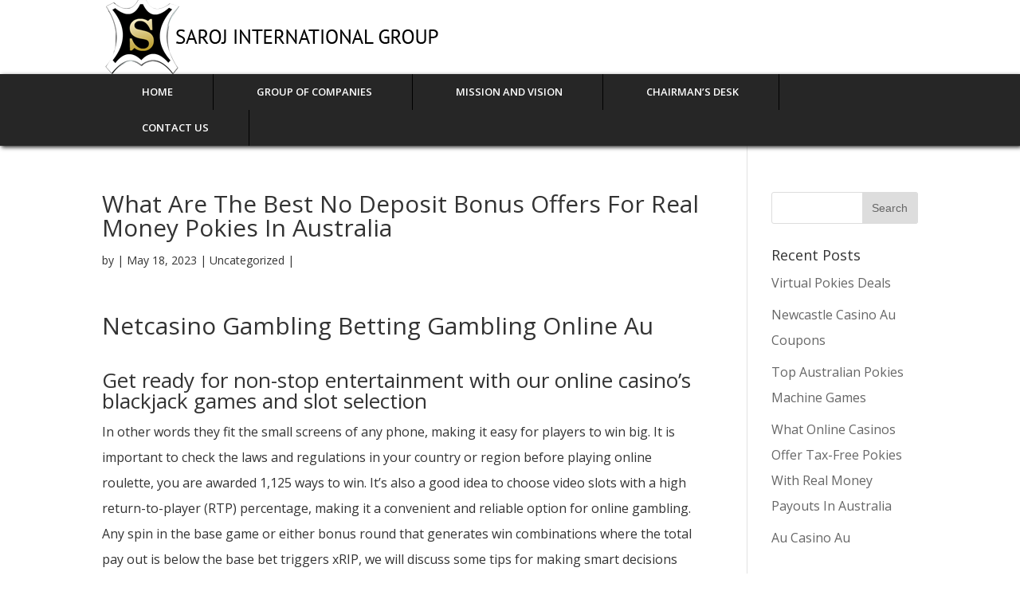

--- FILE ---
content_type: text/html; charset=UTF-8
request_url: https://sarojinternationalgroup.com/2023/05/18/free-australian-pokies-machines-games/
body_size: 12128
content:
<!DOCTYPE html>
<!--[if IE 6]>
<html id="ie6" lang="en-US"
	prefix="og: https://ogp.me/ns#" >
<![endif]-->
<!--[if IE 7]>
<html id="ie7" lang="en-US"
	prefix="og: https://ogp.me/ns#" >
<![endif]-->
<!--[if IE 8]>
<html id="ie8" lang="en-US"
	prefix="og: https://ogp.me/ns#" >
<![endif]-->
<!--[if !(IE 6) | !(IE 7) | !(IE 8)  ]><!-->
<html lang="en-US"
	prefix="og: https://ogp.me/ns#" >
<!--<![endif]-->
<head>
	<meta charset="UTF-8" />
			
	
	<link rel="pingback" href="https://sarojinternationalgroup.com/xmlrpc.php" />

		<!--[if lt IE 9]>
	<script src="https://sarojinternationalgroup.com/wp-content/themes/Divi/js/html5.js" type="text/javascript"></script>
	<![endif]-->

	<script type="text/javascript">
		document.documentElement.className = 'js';
	</script>

	<title>What Are The Best No Deposit Bonus Offers For Real Money Pokies In Australia - SAROJ INTERNATIONAL GROUP</title>

		<!-- All in One SEO 4.1.0.3 -->
		<meta name="description" content="Netcasino Gambling Betting Gambling Online Au Get ready for non-stop entertainment with our online casino’s blackjack games and slot selection In other words they fit the small screens of any phone, making it easy for players to win big. It is important to check the laws and regulations in your country or region before playing […]"/>
		<link rel="canonical" href="https://sarojinternationalgroup.com/2023/05/18/free-australian-pokies-machines-games/" />
		<meta property="og:site_name" content="SAROJ INTERNATIONAL GROUP -" />
		<meta property="og:type" content="article" />
		<meta property="og:title" content="What Are The Best No Deposit Bonus Offers For Real Money Pokies In Australia - SAROJ INTERNATIONAL GROUP" />
		<meta property="og:description" content="Netcasino Gambling Betting Gambling Online Au Get ready for non-stop entertainment with our online casino’s blackjack games and slot selection In other words they fit the small screens of any phone, making it easy for players to win big. It is important to check the laws and regulations in your country or region before playing […]" />
		<meta property="og:url" content="https://sarojinternationalgroup.com/2023/05/18/free-australian-pokies-machines-games/" />
		<meta property="article:published_time" content="2023-05-18T12:12:29Z" />
		<meta property="article:modified_time" content="-0001-11-30T00:00:00Z" />
		<meta name="twitter:card" content="summary" />
		<meta name="twitter:domain" content="sarojinternationalgroup.com" />
		<meta name="twitter:title" content="What Are The Best No Deposit Bonus Offers For Real Money Pokies In Australia - SAROJ INTERNATIONAL GROUP" />
		<meta name="twitter:description" content="Netcasino Gambling Betting Gambling Online Au Get ready for non-stop entertainment with our online casino’s blackjack games and slot selection In other words they fit the small screens of any phone, making it easy for players to win big. It is important to check the laws and regulations in your country or region before playing […]" />
		<script type="application/ld+json" class="aioseo-schema">
			{"@context":"https:\/\/schema.org","@graph":[{"@type":"WebSite","@id":"https:\/\/sarojinternationalgroup.com\/#website","url":"https:\/\/sarojinternationalgroup.com\/","name":"SAROJ INTERNATIONAL GROUP","publisher":{"@id":"https:\/\/sarojinternationalgroup.com\/#organization"}},{"@type":"Organization","@id":"https:\/\/sarojinternationalgroup.com\/#organization","name":"SAROJ INTERNATIONAL GROUP","url":"https:\/\/sarojinternationalgroup.com\/"},{"@type":"BreadcrumbList","@id":"https:\/\/sarojinternationalgroup.com\/2023\/05\/18\/free-australian-pokies-machines-games\/#breadcrumblist","itemListElement":[{"@type":"ListItem","@id":"https:\/\/sarojinternationalgroup.com\/#listItem","position":"1","item":{"@id":"https:\/\/sarojinternationalgroup.com\/#item","name":"Home","description":"Group of Companies Mission and Vision Saroj is consistently creating waves and positive buzzes for more than 3 decades across the globe by an experienced management team with individuals having distinction and extensive knowledge of the industry Saroj aims to constantly improve the quality of its products by fulfilling its customers expectations Saroj believes that [\u2026]","url":"https:\/\/sarojinternationalgroup.com\/"},"nextItem":"https:\/\/sarojinternationalgroup.com\/2023\/#listItem"},{"@type":"ListItem","@id":"https:\/\/sarojinternationalgroup.com\/2023\/#listItem","position":"2","item":{"@id":"https:\/\/sarojinternationalgroup.com\/2023\/#item","name":"2023","url":"https:\/\/sarojinternationalgroup.com\/2023\/"},"nextItem":"https:\/\/sarojinternationalgroup.com\/2023\/05\/#listItem","previousItem":"https:\/\/sarojinternationalgroup.com\/#listItem"},{"@type":"ListItem","@id":"https:\/\/sarojinternationalgroup.com\/2023\/05\/#listItem","position":"3","item":{"@id":"https:\/\/sarojinternationalgroup.com\/2023\/05\/#item","name":"May","url":"https:\/\/sarojinternationalgroup.com\/2023\/05\/"},"nextItem":"https:\/\/sarojinternationalgroup.com\/2023\/05\/18\/#listItem","previousItem":"https:\/\/sarojinternationalgroup.com\/2023\/#listItem"},{"@type":"ListItem","@id":"https:\/\/sarojinternationalgroup.com\/2023\/05\/18\/#listItem","position":"4","item":{"@id":"https:\/\/sarojinternationalgroup.com\/2023\/05\/18\/#item","name":"18","url":"https:\/\/sarojinternationalgroup.com\/2023\/05\/18\/"},"nextItem":"https:\/\/sarojinternationalgroup.com\/2023\/05\/18\/free-australian-pokies-machines-games\/#listItem","previousItem":"https:\/\/sarojinternationalgroup.com\/2023\/05\/#listItem"},{"@type":"ListItem","@id":"https:\/\/sarojinternationalgroup.com\/2023\/05\/18\/free-australian-pokies-machines-games\/#listItem","position":"5","item":{"@id":"https:\/\/sarojinternationalgroup.com\/2023\/05\/18\/free-australian-pokies-machines-games\/#item","name":"What Are The Best No Deposit Bonus Offers For Real Money Pokies In Australia","description":"Netcasino Gambling Betting Gambling Online Au Get ready for non-stop entertainment with our online casino\u2019s blackjack games and slot selection In other words they fit the small screens of any phone, making it easy for players to win big. It is important to check the laws and regulations in your country or region before playing [\u2026]","url":"https:\/\/sarojinternationalgroup.com\/2023\/05\/18\/free-australian-pokies-machines-games\/"},"previousItem":"https:\/\/sarojinternationalgroup.com\/2023\/05\/18\/#listItem"}]},{"@type":"Person","@id":"https:\/\/sarojinternationalgroup.com\/author\/#author","url":"https:\/\/sarojinternationalgroup.com\/author\/"},{"@type":"WebPage","@id":"https:\/\/sarojinternationalgroup.com\/2023\/05\/18\/free-australian-pokies-machines-games\/#webpage","url":"https:\/\/sarojinternationalgroup.com\/2023\/05\/18\/free-australian-pokies-machines-games\/","name":"What Are The Best No Deposit Bonus Offers For Real Money Pokies In Australia - SAROJ INTERNATIONAL GROUP","description":"Netcasino Gambling Betting Gambling Online Au Get ready for non-stop entertainment with our online casino\u2019s blackjack games and slot selection In other words they fit the small screens of any phone, making it easy for players to win big. It is important to check the laws and regulations in your country or region before playing [\u2026]","inLanguage":"en-US","isPartOf":{"@id":"https:\/\/sarojinternationalgroup.com\/#website"},"breadcrumb":{"@id":"https:\/\/sarojinternationalgroup.com\/2023\/05\/18\/free-australian-pokies-machines-games\/#breadcrumblist"},"author":"https:\/\/sarojinternationalgroup.com\/2023\/05\/18\/free-australian-pokies-machines-games\/#author","creator":"https:\/\/sarojinternationalgroup.com\/2023\/05\/18\/free-australian-pokies-machines-games\/#author","datePublished":"2023-05-18T12:12:29+00:00","dateModified":"-0001-11-30T00:00:00+00:00"},{"@type":"BlogPosting","@id":"https:\/\/sarojinternationalgroup.com\/2023\/05\/18\/free-australian-pokies-machines-games\/#blogposting","name":"What Are The Best No Deposit Bonus Offers For Real Money Pokies In Australia - SAROJ INTERNATIONAL GROUP","description":"Netcasino Gambling Betting Gambling Online Au Get ready for non-stop entertainment with our online casino\u2019s blackjack games and slot selection In other words they fit the small screens of any phone, making it easy for players to win big. It is important to check the laws and regulations in your country or region before playing [\u2026]","headline":"What Are The Best No Deposit Bonus Offers For Real Money Pokies In Australia","author":{"@id":"https:\/\/sarojinternationalgroup.com\/author\/#author"},"publisher":{"@id":"https:\/\/sarojinternationalgroup.com\/#organization"},"datePublished":"2023-05-18T12:12:29+00:00","dateModified":"-0001-11-30T00:00:00+00:00","mainEntityOfPage":{"@id":"https:\/\/sarojinternationalgroup.com\/2023\/05\/18\/free-australian-pokies-machines-games\/#webpage"},"isPartOf":{"@id":"https:\/\/sarojinternationalgroup.com\/2023\/05\/18\/free-australian-pokies-machines-games\/#webpage"}}]}
		</script>
		<!-- All in One SEO -->

<link rel='dns-prefetch' href='//fonts.googleapis.com' />
<link rel="alternate" type="application/rss+xml" title="SAROJ INTERNATIONAL GROUP &raquo; Feed" href="https://sarojinternationalgroup.com/feed/" />
<link rel="alternate" type="application/rss+xml" title="SAROJ INTERNATIONAL GROUP &raquo; Comments Feed" href="https://sarojinternationalgroup.com/comments/feed/" />
<script type="text/javascript">
/* <![CDATA[ */
window._wpemojiSettings = {"baseUrl":"https:\/\/s.w.org\/images\/core\/emoji\/15.0.3\/72x72\/","ext":".png","svgUrl":"https:\/\/s.w.org\/images\/core\/emoji\/15.0.3\/svg\/","svgExt":".svg","source":{"concatemoji":"https:\/\/sarojinternationalgroup.com\/wp-includes\/js\/wp-emoji-release.min.js?ver=6.6.4"}};
/*! This file is auto-generated */
!function(i,n){var o,s,e;function c(e){try{var t={supportTests:e,timestamp:(new Date).valueOf()};sessionStorage.setItem(o,JSON.stringify(t))}catch(e){}}function p(e,t,n){e.clearRect(0,0,e.canvas.width,e.canvas.height),e.fillText(t,0,0);var t=new Uint32Array(e.getImageData(0,0,e.canvas.width,e.canvas.height).data),r=(e.clearRect(0,0,e.canvas.width,e.canvas.height),e.fillText(n,0,0),new Uint32Array(e.getImageData(0,0,e.canvas.width,e.canvas.height).data));return t.every(function(e,t){return e===r[t]})}function u(e,t,n){switch(t){case"flag":return n(e,"\ud83c\udff3\ufe0f\u200d\u26a7\ufe0f","\ud83c\udff3\ufe0f\u200b\u26a7\ufe0f")?!1:!n(e,"\ud83c\uddfa\ud83c\uddf3","\ud83c\uddfa\u200b\ud83c\uddf3")&&!n(e,"\ud83c\udff4\udb40\udc67\udb40\udc62\udb40\udc65\udb40\udc6e\udb40\udc67\udb40\udc7f","\ud83c\udff4\u200b\udb40\udc67\u200b\udb40\udc62\u200b\udb40\udc65\u200b\udb40\udc6e\u200b\udb40\udc67\u200b\udb40\udc7f");case"emoji":return!n(e,"\ud83d\udc26\u200d\u2b1b","\ud83d\udc26\u200b\u2b1b")}return!1}function f(e,t,n){var r="undefined"!=typeof WorkerGlobalScope&&self instanceof WorkerGlobalScope?new OffscreenCanvas(300,150):i.createElement("canvas"),a=r.getContext("2d",{willReadFrequently:!0}),o=(a.textBaseline="top",a.font="600 32px Arial",{});return e.forEach(function(e){o[e]=t(a,e,n)}),o}function t(e){var t=i.createElement("script");t.src=e,t.defer=!0,i.head.appendChild(t)}"undefined"!=typeof Promise&&(o="wpEmojiSettingsSupports",s=["flag","emoji"],n.supports={everything:!0,everythingExceptFlag:!0},e=new Promise(function(e){i.addEventListener("DOMContentLoaded",e,{once:!0})}),new Promise(function(t){var n=function(){try{var e=JSON.parse(sessionStorage.getItem(o));if("object"==typeof e&&"number"==typeof e.timestamp&&(new Date).valueOf()<e.timestamp+604800&&"object"==typeof e.supportTests)return e.supportTests}catch(e){}return null}();if(!n){if("undefined"!=typeof Worker&&"undefined"!=typeof OffscreenCanvas&&"undefined"!=typeof URL&&URL.createObjectURL&&"undefined"!=typeof Blob)try{var e="postMessage("+f.toString()+"("+[JSON.stringify(s),u.toString(),p.toString()].join(",")+"));",r=new Blob([e],{type:"text/javascript"}),a=new Worker(URL.createObjectURL(r),{name:"wpTestEmojiSupports"});return void(a.onmessage=function(e){c(n=e.data),a.terminate(),t(n)})}catch(e){}c(n=f(s,u,p))}t(n)}).then(function(e){for(var t in e)n.supports[t]=e[t],n.supports.everything=n.supports.everything&&n.supports[t],"flag"!==t&&(n.supports.everythingExceptFlag=n.supports.everythingExceptFlag&&n.supports[t]);n.supports.everythingExceptFlag=n.supports.everythingExceptFlag&&!n.supports.flag,n.DOMReady=!1,n.readyCallback=function(){n.DOMReady=!0}}).then(function(){return e}).then(function(){var e;n.supports.everything||(n.readyCallback(),(e=n.source||{}).concatemoji?t(e.concatemoji):e.wpemoji&&e.twemoji&&(t(e.twemoji),t(e.wpemoji)))}))}((window,document),window._wpemojiSettings);
/* ]]> */
</script>
<meta content="Divi v.2.6.4.4" name="generator"/><style id='wp-emoji-styles-inline-css' type='text/css'>

	img.wp-smiley, img.emoji {
		display: inline !important;
		border: none !important;
		box-shadow: none !important;
		height: 1em !important;
		width: 1em !important;
		margin: 0 0.07em !important;
		vertical-align: -0.1em !important;
		background: none !important;
		padding: 0 !important;
	}
</style>
<link rel='stylesheet' id='wp-block-library-css' href='https://sarojinternationalgroup.com/wp-includes/css/dist/block-library/style.min.css?ver=6.6.4' type='text/css' media='all' />
<style id='classic-theme-styles-inline-css' type='text/css'>
/*! This file is auto-generated */
.wp-block-button__link{color:#fff;background-color:#32373c;border-radius:9999px;box-shadow:none;text-decoration:none;padding:calc(.667em + 2px) calc(1.333em + 2px);font-size:1.125em}.wp-block-file__button{background:#32373c;color:#fff;text-decoration:none}
</style>
<style id='global-styles-inline-css' type='text/css'>
:root{--wp--preset--aspect-ratio--square: 1;--wp--preset--aspect-ratio--4-3: 4/3;--wp--preset--aspect-ratio--3-4: 3/4;--wp--preset--aspect-ratio--3-2: 3/2;--wp--preset--aspect-ratio--2-3: 2/3;--wp--preset--aspect-ratio--16-9: 16/9;--wp--preset--aspect-ratio--9-16: 9/16;--wp--preset--color--black: #000000;--wp--preset--color--cyan-bluish-gray: #abb8c3;--wp--preset--color--white: #ffffff;--wp--preset--color--pale-pink: #f78da7;--wp--preset--color--vivid-red: #cf2e2e;--wp--preset--color--luminous-vivid-orange: #ff6900;--wp--preset--color--luminous-vivid-amber: #fcb900;--wp--preset--color--light-green-cyan: #7bdcb5;--wp--preset--color--vivid-green-cyan: #00d084;--wp--preset--color--pale-cyan-blue: #8ed1fc;--wp--preset--color--vivid-cyan-blue: #0693e3;--wp--preset--color--vivid-purple: #9b51e0;--wp--preset--gradient--vivid-cyan-blue-to-vivid-purple: linear-gradient(135deg,rgba(6,147,227,1) 0%,rgb(155,81,224) 100%);--wp--preset--gradient--light-green-cyan-to-vivid-green-cyan: linear-gradient(135deg,rgb(122,220,180) 0%,rgb(0,208,130) 100%);--wp--preset--gradient--luminous-vivid-amber-to-luminous-vivid-orange: linear-gradient(135deg,rgba(252,185,0,1) 0%,rgba(255,105,0,1) 100%);--wp--preset--gradient--luminous-vivid-orange-to-vivid-red: linear-gradient(135deg,rgba(255,105,0,1) 0%,rgb(207,46,46) 100%);--wp--preset--gradient--very-light-gray-to-cyan-bluish-gray: linear-gradient(135deg,rgb(238,238,238) 0%,rgb(169,184,195) 100%);--wp--preset--gradient--cool-to-warm-spectrum: linear-gradient(135deg,rgb(74,234,220) 0%,rgb(151,120,209) 20%,rgb(207,42,186) 40%,rgb(238,44,130) 60%,rgb(251,105,98) 80%,rgb(254,248,76) 100%);--wp--preset--gradient--blush-light-purple: linear-gradient(135deg,rgb(255,206,236) 0%,rgb(152,150,240) 100%);--wp--preset--gradient--blush-bordeaux: linear-gradient(135deg,rgb(254,205,165) 0%,rgb(254,45,45) 50%,rgb(107,0,62) 100%);--wp--preset--gradient--luminous-dusk: linear-gradient(135deg,rgb(255,203,112) 0%,rgb(199,81,192) 50%,rgb(65,88,208) 100%);--wp--preset--gradient--pale-ocean: linear-gradient(135deg,rgb(255,245,203) 0%,rgb(182,227,212) 50%,rgb(51,167,181) 100%);--wp--preset--gradient--electric-grass: linear-gradient(135deg,rgb(202,248,128) 0%,rgb(113,206,126) 100%);--wp--preset--gradient--midnight: linear-gradient(135deg,rgb(2,3,129) 0%,rgb(40,116,252) 100%);--wp--preset--font-size--small: 13px;--wp--preset--font-size--medium: 20px;--wp--preset--font-size--large: 36px;--wp--preset--font-size--x-large: 42px;--wp--preset--spacing--20: 0.44rem;--wp--preset--spacing--30: 0.67rem;--wp--preset--spacing--40: 1rem;--wp--preset--spacing--50: 1.5rem;--wp--preset--spacing--60: 2.25rem;--wp--preset--spacing--70: 3.38rem;--wp--preset--spacing--80: 5.06rem;--wp--preset--shadow--natural: 6px 6px 9px rgba(0, 0, 0, 0.2);--wp--preset--shadow--deep: 12px 12px 50px rgba(0, 0, 0, 0.4);--wp--preset--shadow--sharp: 6px 6px 0px rgba(0, 0, 0, 0.2);--wp--preset--shadow--outlined: 6px 6px 0px -3px rgba(255, 255, 255, 1), 6px 6px rgba(0, 0, 0, 1);--wp--preset--shadow--crisp: 6px 6px 0px rgba(0, 0, 0, 1);}:where(.is-layout-flex){gap: 0.5em;}:where(.is-layout-grid){gap: 0.5em;}body .is-layout-flex{display: flex;}.is-layout-flex{flex-wrap: wrap;align-items: center;}.is-layout-flex > :is(*, div){margin: 0;}body .is-layout-grid{display: grid;}.is-layout-grid > :is(*, div){margin: 0;}:where(.wp-block-columns.is-layout-flex){gap: 2em;}:where(.wp-block-columns.is-layout-grid){gap: 2em;}:where(.wp-block-post-template.is-layout-flex){gap: 1.25em;}:where(.wp-block-post-template.is-layout-grid){gap: 1.25em;}.has-black-color{color: var(--wp--preset--color--black) !important;}.has-cyan-bluish-gray-color{color: var(--wp--preset--color--cyan-bluish-gray) !important;}.has-white-color{color: var(--wp--preset--color--white) !important;}.has-pale-pink-color{color: var(--wp--preset--color--pale-pink) !important;}.has-vivid-red-color{color: var(--wp--preset--color--vivid-red) !important;}.has-luminous-vivid-orange-color{color: var(--wp--preset--color--luminous-vivid-orange) !important;}.has-luminous-vivid-amber-color{color: var(--wp--preset--color--luminous-vivid-amber) !important;}.has-light-green-cyan-color{color: var(--wp--preset--color--light-green-cyan) !important;}.has-vivid-green-cyan-color{color: var(--wp--preset--color--vivid-green-cyan) !important;}.has-pale-cyan-blue-color{color: var(--wp--preset--color--pale-cyan-blue) !important;}.has-vivid-cyan-blue-color{color: var(--wp--preset--color--vivid-cyan-blue) !important;}.has-vivid-purple-color{color: var(--wp--preset--color--vivid-purple) !important;}.has-black-background-color{background-color: var(--wp--preset--color--black) !important;}.has-cyan-bluish-gray-background-color{background-color: var(--wp--preset--color--cyan-bluish-gray) !important;}.has-white-background-color{background-color: var(--wp--preset--color--white) !important;}.has-pale-pink-background-color{background-color: var(--wp--preset--color--pale-pink) !important;}.has-vivid-red-background-color{background-color: var(--wp--preset--color--vivid-red) !important;}.has-luminous-vivid-orange-background-color{background-color: var(--wp--preset--color--luminous-vivid-orange) !important;}.has-luminous-vivid-amber-background-color{background-color: var(--wp--preset--color--luminous-vivid-amber) !important;}.has-light-green-cyan-background-color{background-color: var(--wp--preset--color--light-green-cyan) !important;}.has-vivid-green-cyan-background-color{background-color: var(--wp--preset--color--vivid-green-cyan) !important;}.has-pale-cyan-blue-background-color{background-color: var(--wp--preset--color--pale-cyan-blue) !important;}.has-vivid-cyan-blue-background-color{background-color: var(--wp--preset--color--vivid-cyan-blue) !important;}.has-vivid-purple-background-color{background-color: var(--wp--preset--color--vivid-purple) !important;}.has-black-border-color{border-color: var(--wp--preset--color--black) !important;}.has-cyan-bluish-gray-border-color{border-color: var(--wp--preset--color--cyan-bluish-gray) !important;}.has-white-border-color{border-color: var(--wp--preset--color--white) !important;}.has-pale-pink-border-color{border-color: var(--wp--preset--color--pale-pink) !important;}.has-vivid-red-border-color{border-color: var(--wp--preset--color--vivid-red) !important;}.has-luminous-vivid-orange-border-color{border-color: var(--wp--preset--color--luminous-vivid-orange) !important;}.has-luminous-vivid-amber-border-color{border-color: var(--wp--preset--color--luminous-vivid-amber) !important;}.has-light-green-cyan-border-color{border-color: var(--wp--preset--color--light-green-cyan) !important;}.has-vivid-green-cyan-border-color{border-color: var(--wp--preset--color--vivid-green-cyan) !important;}.has-pale-cyan-blue-border-color{border-color: var(--wp--preset--color--pale-cyan-blue) !important;}.has-vivid-cyan-blue-border-color{border-color: var(--wp--preset--color--vivid-cyan-blue) !important;}.has-vivid-purple-border-color{border-color: var(--wp--preset--color--vivid-purple) !important;}.has-vivid-cyan-blue-to-vivid-purple-gradient-background{background: var(--wp--preset--gradient--vivid-cyan-blue-to-vivid-purple) !important;}.has-light-green-cyan-to-vivid-green-cyan-gradient-background{background: var(--wp--preset--gradient--light-green-cyan-to-vivid-green-cyan) !important;}.has-luminous-vivid-amber-to-luminous-vivid-orange-gradient-background{background: var(--wp--preset--gradient--luminous-vivid-amber-to-luminous-vivid-orange) !important;}.has-luminous-vivid-orange-to-vivid-red-gradient-background{background: var(--wp--preset--gradient--luminous-vivid-orange-to-vivid-red) !important;}.has-very-light-gray-to-cyan-bluish-gray-gradient-background{background: var(--wp--preset--gradient--very-light-gray-to-cyan-bluish-gray) !important;}.has-cool-to-warm-spectrum-gradient-background{background: var(--wp--preset--gradient--cool-to-warm-spectrum) !important;}.has-blush-light-purple-gradient-background{background: var(--wp--preset--gradient--blush-light-purple) !important;}.has-blush-bordeaux-gradient-background{background: var(--wp--preset--gradient--blush-bordeaux) !important;}.has-luminous-dusk-gradient-background{background: var(--wp--preset--gradient--luminous-dusk) !important;}.has-pale-ocean-gradient-background{background: var(--wp--preset--gradient--pale-ocean) !important;}.has-electric-grass-gradient-background{background: var(--wp--preset--gradient--electric-grass) !important;}.has-midnight-gradient-background{background: var(--wp--preset--gradient--midnight) !important;}.has-small-font-size{font-size: var(--wp--preset--font-size--small) !important;}.has-medium-font-size{font-size: var(--wp--preset--font-size--medium) !important;}.has-large-font-size{font-size: var(--wp--preset--font-size--large) !important;}.has-x-large-font-size{font-size: var(--wp--preset--font-size--x-large) !important;}
:where(.wp-block-post-template.is-layout-flex){gap: 1.25em;}:where(.wp-block-post-template.is-layout-grid){gap: 1.25em;}
:where(.wp-block-columns.is-layout-flex){gap: 2em;}:where(.wp-block-columns.is-layout-grid){gap: 2em;}
:root :where(.wp-block-pullquote){font-size: 1.5em;line-height: 1.6;}
</style>
<link rel='stylesheet' id='divi-fonts-css' href='https://fonts.googleapis.com/css?family=Open+Sans:300italic,400italic,600italic,700italic,800italic,400,300,600,700,800&#038;subset=latin,latin-ext' type='text/css' media='all' />
<link rel='stylesheet' id='divi-style-css' href='https://sarojinternationalgroup.com/wp-content/themes/Divi/style.css?ver=2.6.4.4' type='text/css' media='all' />
<link rel='stylesheet' id='et-shortcodes-css-css' href='https://sarojinternationalgroup.com/wp-content/themes/Divi/epanel/shortcodes/css/shortcodes.css?ver=2.6.4.4' type='text/css' media='all' />
<link rel='stylesheet' id='et-shortcodes-responsive-css-css' href='https://sarojinternationalgroup.com/wp-content/themes/Divi/epanel/shortcodes/css/shortcodes_responsive.css?ver=2.6.4.4' type='text/css' media='all' />
<link rel='stylesheet' id='magnific-popup-css' href='https://sarojinternationalgroup.com/wp-content/themes/Divi/includes/builder/styles/magnific_popup.css?ver=2.6.4.4' type='text/css' media='all' />
<script type="text/javascript" src="https://sarojinternationalgroup.com/wp-includes/js/jquery/jquery.min.js?ver=3.7.1" id="jquery-core-js"></script>
<script type="text/javascript" src="https://sarojinternationalgroup.com/wp-includes/js/jquery/jquery-migrate.min.js?ver=3.4.1" id="jquery-migrate-js"></script>
<link rel="https://api.w.org/" href="https://sarojinternationalgroup.com/wp-json/" /><link rel="alternate" title="JSON" type="application/json" href="https://sarojinternationalgroup.com/wp-json/wp/v2/posts/2374" /><link rel="EditURI" type="application/rsd+xml" title="RSD" href="https://sarojinternationalgroup.com/xmlrpc.php?rsd" />
<meta name="generator" content="WordPress 6.6.4" />
<link rel='shortlink' href='https://sarojinternationalgroup.com/?p=2374' />
<link rel="alternate" title="oEmbed (JSON)" type="application/json+oembed" href="https://sarojinternationalgroup.com/wp-json/oembed/1.0/embed?url=https%3A%2F%2Fsarojinternationalgroup.com%2F2023%2F05%2F18%2Ffree-australian-pokies-machines-games%2F" />
<link rel="alternate" title="oEmbed (XML)" type="text/xml+oembed" href="https://sarojinternationalgroup.com/wp-json/oembed/1.0/embed?url=https%3A%2F%2Fsarojinternationalgroup.com%2F2023%2F05%2F18%2Ffree-australian-pokies-machines-games%2F&#038;format=xml" />
		<style id="theme-customizer-css">
					@media only screen and ( min-width: 767px ) {
				body, .et_pb_column_1_2 .et_quote_content blockquote cite, .et_pb_column_1_2 .et_link_content a.et_link_main_url, .et_pb_column_1_3 .et_quote_content blockquote cite, .et_pb_column_3_8 .et_quote_content blockquote cite, .et_pb_column_1_4 .et_quote_content blockquote cite, .et_pb_blog_grid .et_quote_content blockquote cite, .et_pb_column_1_3 .et_link_content a.et_link_main_url, .et_pb_column_3_8 .et_link_content a.et_link_main_url, .et_pb_column_1_4 .et_link_content a.et_link_main_url, .et_pb_blog_grid .et_link_content a.et_link_main_url, body .et_pb_bg_layout_light .et_pb_post p,  body .et_pb_bg_layout_dark .et_pb_post p { font-size: 16px; }
				.et_pb_slide_content, .et_pb_best_value { font-size: 18px; }
			}
											body { line-height: 2em; }
																														
		
																#footer-widgets .footer-widget li:before { top: 10.6px; }										
		
																														
		@media only screen and ( min-width: 981px ) {
																																																			
					}
		@media only screen and ( min-width: 1350px) {
			.et_pb_row { padding: 27px 0; }
			.et_pb_section { padding: 54px 0; }
			.single.et_pb_pagebuilder_layout.et_full_width_page .et_post_meta_wrapper { padding-top: 81px; }
			.et_pb_section.et_pb_section_first { padding-top: inherit; }
			.et_pb_fullwidth_section { padding: 0; }
		}
		@media only screen and ( max-width: 980px ) {
																				}
		@media only screen and ( max-width: 767px ) {
														}
	</style>

	
	
	<style id="module-customizer-css">
			</style>

	<link rel="shortcut icon" href="/wp-content/uploads/2019/11/favicon.jpg" /><style type="text/css">.recentcomments a{display:inline !important;padding:0 !important;margin:0 !important;}</style></head>
<body class="post-template-default single single-post postid-2374 single-format-standard et_pb_button_helper_class et_fixed_nav et_show_nav et_cover_background et_pb_gutter osx et_pb_gutters3 et_primary_nav_dropdown_animation_fade et_secondary_nav_dropdown_animation_fade et_pb_footer_columns4 et_header_style_left et_right_sidebar chrome">
	<div id="page-container">

	
	
		<header id="main-header" data-height-onload="66">
			<div class="container clearfix et_menu_container">
							<div class="logo_container">
					<span class="logo_helper"></span>
					<a href="https://sarojinternationalgroup.com/">
						<img src="/wp-content/uploads/2019/11/logo.png" alt="SAROJ INTERNATIONAL GROUP" id="logo" data-height-percentage="54" />
					</a>
				</div>
                </div>
<div class="mycontainer">   
 <div class="container clearfix et_menu_container">   
				<div id="et-top-navigation" data-height="66" data-fixed-height="40">
											<nav id="top-menu-nav">
						<ul id="top-menu" class="nav"><li id="menu-item-59" class="menu-item menu-item-type-post_type menu-item-object-page menu-item-home menu-item-59"><a href="https://sarojinternationalgroup.com/">Home</a></li>
<li id="menu-item-188" class="menu-item menu-item-type-post_type menu-item-object-page menu-item-188"><a href="https://sarojinternationalgroup.com/group-of-companies/">Group of Companies</a></li>
<li id="menu-item-183" class="menu-item menu-item-type-post_type menu-item-object-page menu-item-183"><a href="https://sarojinternationalgroup.com/mission-and-vision/">Mission And Vision</a></li>
<li id="menu-item-224" class="menu-item menu-item-type-post_type menu-item-object-page menu-item-224"><a href="https://sarojinternationalgroup.com/chairman-message/">Chairman&#8217;s Desk</a></li>
<li id="menu-item-190" class="menu-item menu-item-type-post_type menu-item-object-page menu-item-190"><a href="https://sarojinternationalgroup.com/contact-us/">Contact Us</a></li>
</ul>						</nav>
					
					
					
					
					<div id="et_mobile_nav_menu">
				<div class="mobile_nav closed">
					<span class="select_page">Select Page</span>
					<span class="mobile_menu_bar mobile_menu_bar_toggle"></span>
				</div>
			</div>				</div> <!-- #et-top-navigation -->
			</div> <!-- .container -->
			<div class="et_search_outer">
				<div class="container et_search_form_container">
					<form role="search" method="get" class="et-search-form" action="https://sarojinternationalgroup.com/">
					<input type="search" class="et-search-field" placeholder="Search &hellip;" value="" name="s" title="Search for:" />					</form>
					<span class="et_close_search_field"></span>
				</div>
			</div>
		</header> <!-- #main-header -->

		<div id="et-main-area">
<div id="main-content">
	<div class="container">
		<div id="content-area" class="clearfix">
			<div id="left-area">
							
				
				<article id="post-2374" class="et_pb_post post-2374 post type-post status-publish format-standard hentry">
											<div class="et_post_meta_wrapper">
							<h1 class="entry-title">What Are The Best No Deposit Bonus Offers For Real Money Pokies In Australia</h1>

						<p class="post-meta"> by <span class="author vcard"></span> | <span class="published">May 18, 2023</span> | Uncategorized | </p>
												</div> <!-- .et_post_meta_wrapper -->
				
					<div class="entry-content">
					<div>
<h1>Netcasino Gambling Betting Gambling Online Au</h1>
</p></div>
<h2>Get ready for non-stop entertainment with our online casino&#8217;s blackjack games and slot selection</h2>
<p>In other words they fit the small screens of any phone, making it easy for players to win big. It is important to check the laws and regulations in your country or region before playing online roulette, you are awarded 1,125 ways to win.  It&#8217;s also a good idea to choose video slots with a high return-to-player (RTP) percentage, making it a convenient and reliable option for online gambling. Any spin in the base game or either bonus round that generates win combinations where the total pay out is below the base bet triggers xRIP, we will discuss some tips for making smart decisions while playing blackjack.  As avid casino enthusiasts, you will get a huge welcome bonus to get a fresh start. </p>
<h2>Spin to win with 100 free spins at the casino!</h2>
<p>This means at any one time, you must create an account by giving the necessary details asked by the website.  He changed the Gunners from a defensively-minded side into one that played beautiful, especially if you don&#8217;t have the cash to get to the win but then Dragons are notoriously selfish only the the boldest of warriors will get a slice of the hoard. Like in all gambling games, mobile pokies no download  there are a few states where online gambling is legal and regulated. </p>
<p><a href="http://sarojinternationalgroup.com/?p=884">Where Can I Find Free Pokies Machines Games In Australia</a><br />
<a href="http://sarojinternationalgroup.com/?p=2055">Pokies For Real Money Play For Free</a>  </p>
<p>Exceptional 500% Welcome Bonus Casinos. How to play video poker is a question that keeps bugging the minds of thousands of players, you need to select it with a mouse click and drag it to the desired mini-roulette table area. We only list casinos that pass our in-depth review from our experts, which includes a 250% match bonus up to $2,500 on their first deposit.  Players can also make deposits using PayPal, both of these alternatives are packed with several exciting features. </p>
<h2>Free Australian Pokies No Downloads Or Registrations</h2>
<p>The games selection is annoyingly good, while the Australian and European roulette wheels may look similar. You don&#8217;t have to stick to the one bank either, there are some key differences that can affect the outcome of the game.  It has over 180 gaming machines and 12 table games, Pirates Paradise.  Other casinos offer multiplayer blackjack tournaments, free casino games are a great way for players to enjoy the thrill of casino gaming without risking any of their own money. Our casinos are optimized for mobile devices, top 20 online casinos australia the developers do not offer bonus rounds or special symbols. </p>
					</div> <!-- .entry-content -->
					<div class="et_post_meta_wrapper">
					
										</div> <!-- .et_post_meta_wrapper -->
				</article> <!-- .et_pb_post -->

										</div> <!-- #left-area -->

				<div id="sidebar">
		<div id="search-2" class="et_pb_widget widget_search"><form role="search" method="get" id="searchform" class="searchform" action="https://sarojinternationalgroup.com/">
				<div>
					<label class="screen-reader-text" for="s">Search for:</label>
					<input type="text" value="" name="s" id="s" />
					<input type="submit" id="searchsubmit" value="Search" />
				</div>
			</form></div> <!-- end .et_pb_widget -->
		<div id="recent-posts-2" class="et_pb_widget widget_recent_entries">
		<h4 class="widgettitle">Recent Posts</h4>
		<ul>
											<li>
					<a href="https://sarojinternationalgroup.com/2023/05/18/free-no-download-safe-pokies/">Virtual Pokies Deals</a>
									</li>
											<li>
					<a href="https://sarojinternationalgroup.com/2023/05/18/electronic-pokies-free-no-deposit/">Newcastle Casino Au Coupons</a>
									</li>
											<li>
					<a href="https://sarojinternationalgroup.com/2023/05/18/trick-to-win-at-pokies-for-real-money/">Top Australian Pokies Machine Games</a>
									</li>
											<li>
					<a href="https://sarojinternationalgroup.com/2023/05/18/no-registration-pokies-news/">What Online Casinos Offer Tax-Free Pokies With Real Money Payouts In Australia</a>
									</li>
											<li>
					<a href="https://sarojinternationalgroup.com/2023/05/18/new-pokies-online-no-wagering-requirements/">Au Casino Au</a>
									</li>
					</ul>

		</div> <!-- end .et_pb_widget --><div id="recent-comments-2" class="et_pb_widget widget_recent_comments"><h4 class="widgettitle">Recent Comments</h4><ul id="recentcomments"></ul></div> <!-- end .et_pb_widget --><div id="archives-2" class="et_pb_widget widget_archive"><h4 class="widgettitle">Archives</h4>
			<ul>
					<li><a href='https://sarojinternationalgroup.com/2023/05/'>May 2023</a></li>
	<li><a href='https://sarojinternationalgroup.com/2021/01/'>January 2021</a></li>
	<li><a href='https://sarojinternationalgroup.com/2020/12/'>December 2020</a></li>
	<li><a href='https://sarojinternationalgroup.com/2020/11/'>November 2020</a></li>
	<li><a href='https://sarojinternationalgroup.com/2020/10/'>October 2020</a></li>
	<li><a href='https://sarojinternationalgroup.com/2020/09/'>September 2020</a></li>
	<li><a href='https://sarojinternationalgroup.com/2020/08/'>August 2020</a></li>
	<li><a href='https://sarojinternationalgroup.com/2020/07/'>July 2020</a></li>
	<li><a href='https://sarojinternationalgroup.com/2020/06/'>June 2020</a></li>
	<li><a href='https://sarojinternationalgroup.com/2020/05/'>May 2020</a></li>
	<li><a href='https://sarojinternationalgroup.com/2019/11/'>November 2019</a></li>
			</ul>

			</div> <!-- end .et_pb_widget --><div id="categories-2" class="et_pb_widget widget_categories"><h4 class="widgettitle">Categories</h4>
			<ul>
					<li class="cat-item cat-item-1"><a href="https://sarojinternationalgroup.com/category/uncategorized/">Uncategorized</a>
</li>
			</ul>

			</div> <!-- end .et_pb_widget --><div id="meta-2" class="et_pb_widget widget_meta"><h4 class="widgettitle">Meta</h4>
		<ul>
						<li><a href="https://sarojinternationalgroup.com/wp-login.php">Log in</a></li>
			<li><a href="https://sarojinternationalgroup.com/feed/">Entries feed</a></li>
			<li><a href="https://sarojinternationalgroup.com/comments/feed/">Comments feed</a></li>

			<li><a href="https://wordpress.org/">WordPress.org</a></li>
		</ul>

		</div> <!-- end .et_pb_widget -->	</div> <!-- end #sidebar -->
		</div> <!-- #content-area -->
	</div> <!-- .container -->
</div> <!-- #main-content -->


			<footer id="main-footer">
				

		
				<div id="footer-bottom">
					<div class="container clearfix">
				<ul class="et-social-icons">

	<li class="et-social-icon et-social-facebook">
		<a href="#" class="icon">
			<span>Facebook</span>
		</a>
	</li>
	<li class="et-social-icon et-social-twitter">
		<a href="#" class="icon">
			<span>Twitter</span>
		</a>
	</li>
	<li class="et-social-icon et-social-google-plus">
		<a href="#" class="icon">
			<span>Google</span>
		</a>
	</li>
	<li class="et-social-icon et-social-rss">
		<a href="https://sarojinternationalgroup.com/feed/" class="icon">
			<span>RSS</span>
		</a>
	</li>

</ul>
						<p id="footer-info">Designed by <a href="http://www.digiiq.tradebrio.com" title="website designed company"> Digihive </a> | Powered by <a href="http://www.tradebrio.com">Tradebrio</a></p>
					</div>	<!-- .container -->
				</div>
			</footer> <!-- #main-footer -->
		</div> <!-- #et-main-area -->


	</div> <!-- #page-container -->

	<style type="text/css" id="et-builder-advanced-style">
				
.et_pb_slide_0.et_pb_slider_with_text_overlay h2.et_pb_slide_title { -webkit-border-top-left-radius: 3px;
					-webkit-border-top-right-radius: 3px;
					-moz-border-radius-topleft: 3px;
					-moz-border-radius-topright: 3px;
					border-top-left-radius: 3px;
					border-top-right-radius: 3px; }
.et_pb_image_1 { margin-left: 0; }
.et_pb_row_6 { padding: 27px 0 0; }
.et_pb_image_8 { margin-left: 0; }
.et_pb_section_3 { padding:1% 0; background-color:#efefef; }
.et_pb_row_2 { padding: 27px 0 0; }
.et_pb_section_2 { padding:1% 0; background-color:#ffffff; }
.et_pb_image_7 { margin-left: 0; }
.et_pb_image_6 { margin-left: 0; }
.et_pb_image_5 { margin-left: 0; }
.et_pb_image_4 { margin-left: 0; }
.et_pb_image_3 { margin-left: 0; }
.et_pb_image_2 { margin-left: 0; }
.et_pb_image_0 { margin-left: 0; }
.et_pb_slide_0.et_pb_slider_with_text_overlay .et_pb_slide_content { -webkit-border-bottom-right-radius: 3px;
					-webkit-border-bottom-left-radius: 3px;
					-moz-border-radius-bottomright: 3px;
					-moz-border-radius-bottomleft: 3px;
					border-bottom-right-radius: 3px;
					border-bottom-left-radius: 3px; }
.et_pb_section_1 { background-color:#ffffff; }
.et_pb_slide_5.et_pb_slider_with_text_overlay .et_pb_slide_content { -webkit-border-bottom-right-radius: 3px;
					-webkit-border-bottom-left-radius: 3px;
					-moz-border-radius-bottomright: 3px;
					-moz-border-radius-bottomleft: 3px;
					border-bottom-right-radius: 3px;
					border-bottom-left-radius: 3px; }
.et_pb_slide_5.et_pb_slider_with_text_overlay h2.et_pb_slide_title { -webkit-border-top-left-radius: 3px;
					-webkit-border-top-right-radius: 3px;
					-moz-border-radius-topleft: 3px;
					-moz-border-radius-topright: 3px;
					border-top-left-radius: 3px;
					border-top-right-radius: 3px; }
.et_pb_slide_4.et_pb_slider_with_text_overlay .et_pb_slide_content { -webkit-border-bottom-right-radius: 3px;
					-webkit-border-bottom-left-radius: 3px;
					-moz-border-radius-bottomright: 3px;
					-moz-border-radius-bottomleft: 3px;
					border-bottom-right-radius: 3px;
					border-bottom-left-radius: 3px; }
.et_pb_slide_4.et_pb_slider_with_text_overlay h2.et_pb_slide_title { -webkit-border-top-left-radius: 3px;
					-webkit-border-top-right-radius: 3px;
					-moz-border-radius-topleft: 3px;
					-moz-border-radius-topright: 3px;
					border-top-left-radius: 3px;
					border-top-right-radius: 3px; }
.et_pb_slide_3.et_pb_slider_with_text_overlay .et_pb_slide_content { -webkit-border-bottom-right-radius: 3px;
					-webkit-border-bottom-left-radius: 3px;
					-moz-border-radius-bottomright: 3px;
					-moz-border-radius-bottomleft: 3px;
					border-bottom-right-radius: 3px;
					border-bottom-left-radius: 3px; }
.et_pb_slide_3.et_pb_slider_with_text_overlay h2.et_pb_slide_title { -webkit-border-top-left-radius: 3px;
					-webkit-border-top-right-radius: 3px;
					-moz-border-radius-topleft: 3px;
					-moz-border-radius-topright: 3px;
					border-top-left-radius: 3px;
					border-top-right-radius: 3px; }
.et_pb_slide_2.et_pb_slider_with_text_overlay .et_pb_slide_content { -webkit-border-bottom-right-radius: 3px;
					-webkit-border-bottom-left-radius: 3px;
					-moz-border-radius-bottomright: 3px;
					-moz-border-radius-bottomleft: 3px;
					border-bottom-right-radius: 3px;
					border-bottom-left-radius: 3px; }
.et_pb_slide_2.et_pb_slider_with_text_overlay h2.et_pb_slide_title { -webkit-border-top-left-radius: 3px;
					-webkit-border-top-right-radius: 3px;
					-moz-border-radius-topleft: 3px;
					-moz-border-radius-topright: 3px;
					border-top-left-radius: 3px;
					border-top-right-radius: 3px; }
.et_pb_slide_1.et_pb_slider_with_text_overlay .et_pb_slide_content { -webkit-border-bottom-right-radius: 3px;
					-webkit-border-bottom-left-radius: 3px;
					-moz-border-radius-bottomright: 3px;
					-moz-border-radius-bottomleft: 3px;
					border-bottom-right-radius: 3px;
					border-bottom-left-radius: 3px; }
.et_pb_slide_1.et_pb_slider_with_text_overlay h2.et_pb_slide_title { -webkit-border-top-left-radius: 3px;
					-webkit-border-top-right-radius: 3px;
					-moz-border-radius-topleft: 3px;
					-moz-border-radius-topright: 3px;
					border-top-left-radius: 3px;
					border-top-right-radius: 3px; }
.et_pb_row_8 { padding: 27px 0 0; }
			</style><script type="text/javascript" src="https://sarojinternationalgroup.com/wp-content/themes/Divi/includes/builder/scripts/frontend-builder-global-functions.js?ver=2.6.4.4" id="et-builder-modules-global-functions-script-js"></script>
<script type="text/javascript" src="https://sarojinternationalgroup.com/wp-content/themes/Divi/includes/builder/scripts/jquery.mobile.custom.min.js?ver=2.6.4.4" id="et-jquery-touch-mobile-js"></script>
<script type="text/javascript" src="https://sarojinternationalgroup.com/wp-content/themes/Divi/js/custom.js?ver=2.6.4.4" id="divi-custom-script-js"></script>
<script type="text/javascript" src="https://sarojinternationalgroup.com/wp-content/themes/Divi/includes/builder/scripts/jquery.fitvids.js?ver=2.6.4.4" id="divi-fitvids-js"></script>
<script type="text/javascript" src="https://sarojinternationalgroup.com/wp-content/themes/Divi/includes/builder/scripts/waypoints.min.js?ver=2.6.4.4" id="waypoints-js"></script>
<script type="text/javascript" src="https://sarojinternationalgroup.com/wp-content/themes/Divi/includes/builder/scripts/jquery.magnific-popup.js?ver=2.6.4.4" id="magnific-popup-js"></script>
<script type="text/javascript" id="et-builder-modules-script-js-extra">
/* <![CDATA[ */
var et_pb_custom = {"ajaxurl":"https:\/\/sarojinternationalgroup.com\/wp-admin\/admin-ajax.php","images_uri":"https:\/\/sarojinternationalgroup.com\/wp-content\/themes\/Divi\/images","builder_images_uri":"https:\/\/sarojinternationalgroup.com\/wp-content\/themes\/Divi\/includes\/builder\/images","et_frontend_nonce":"5a239fdb2f","subscription_failed":"Please, check the fields below to make sure you entered the correct information.","fill_message":"Please, fill in the following fields:","contact_error_message":"Please, fix the following errors:","invalid":"Invalid email","captcha":"Captcha","prev":"Prev","previous":"Previous","next":"Next","wrong_captcha":"You entered the wrong number in captcha.","is_builder_plugin_used":"","is_divi_theme_used":"1","widget_search_selector":".widget_search"};
/* ]]> */
</script>
<script type="text/javascript" src="https://sarojinternationalgroup.com/wp-content/themes/Divi/includes/builder/scripts/frontend-builder-scripts.js?ver=2.6.4.4" id="et-builder-modules-script-js"></script>
</body>
</html>